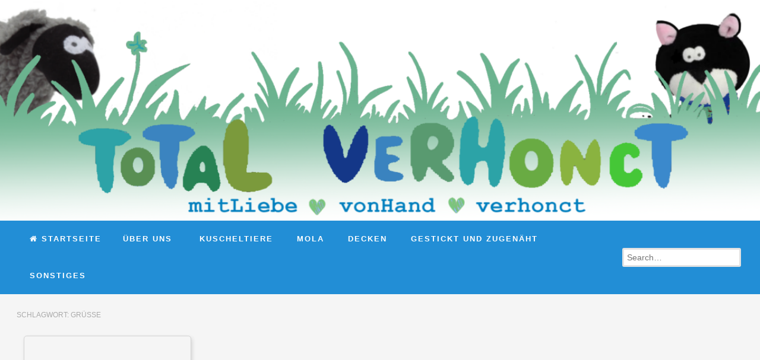

--- FILE ---
content_type: text/html; charset=UTF-8
request_url: https://total-verhonct.de/tag/gruesse/
body_size: 39530
content:
<!DOCTYPE html>
<!--[if lt IE 9]>
<html id="unsupported" lang="de">
<![endif]-->
<!--[if IE 9]>
<html id="ie9" lang="de">
<![endif]-->
<!--[if !(IE 6) | !(IE 7) | !(IE 8)  ]><!-->
<html lang="de">
<!--<![endif]-->
<head>
	<meta http-equiv="Content-Type" content="text/html; charset=UTF-8" />
	<meta name="viewport" content="width=device-width, initial-scale=1" />
	<link rel="profile" href="https://gmpg.org/xfn/11" />
	<link rel="pingback" href="https://total-verhonct.de/xmlrpc.php" />
	<title>grüße &#8211; total-verhonct.de</title>
<meta name='robots' content='max-image-preview:large' />
<link rel="alternate" type="application/rss+xml" title="total-verhonct.de &raquo; Feed" href="https://total-verhonct.de/feed/" />
<link rel="alternate" type="application/rss+xml" title="total-verhonct.de &raquo; Kommentar-Feed" href="https://total-verhonct.de/comments/feed/" />
<link rel="alternate" type="application/rss+xml" title="total-verhonct.de &raquo; grüße Schlagwort-Feed" href="https://total-verhonct.de/tag/gruesse/feed/" />
<style id='wp-img-auto-sizes-contain-inline-css'>
img:is([sizes=auto i],[sizes^="auto," i]){contain-intrinsic-size:3000px 1500px}
/*# sourceURL=wp-img-auto-sizes-contain-inline-css */
</style>
<link rel='stylesheet' id='pie_notice_cs-css' href='https://total-verhonct.de/wp-content/plugins/pie-register/assets/css/pie_notice.css?ver=3.8.2.3' media='all' />
<style id='wp-emoji-styles-inline-css'>

	img.wp-smiley, img.emoji {
		display: inline !important;
		border: none !important;
		box-shadow: none !important;
		height: 1em !important;
		width: 1em !important;
		margin: 0 0.07em !important;
		vertical-align: -0.1em !important;
		background: none !important;
		padding: 0 !important;
	}
/*# sourceURL=wp-emoji-styles-inline-css */
</style>
<style id='wp-block-library-inline-css'>
:root{--wp-block-synced-color:#7a00df;--wp-block-synced-color--rgb:122,0,223;--wp-bound-block-color:var(--wp-block-synced-color);--wp-editor-canvas-background:#ddd;--wp-admin-theme-color:#007cba;--wp-admin-theme-color--rgb:0,124,186;--wp-admin-theme-color-darker-10:#006ba1;--wp-admin-theme-color-darker-10--rgb:0,107,160.5;--wp-admin-theme-color-darker-20:#005a87;--wp-admin-theme-color-darker-20--rgb:0,90,135;--wp-admin-border-width-focus:2px}@media (min-resolution:192dpi){:root{--wp-admin-border-width-focus:1.5px}}.wp-element-button{cursor:pointer}:root .has-very-light-gray-background-color{background-color:#eee}:root .has-very-dark-gray-background-color{background-color:#313131}:root .has-very-light-gray-color{color:#eee}:root .has-very-dark-gray-color{color:#313131}:root .has-vivid-green-cyan-to-vivid-cyan-blue-gradient-background{background:linear-gradient(135deg,#00d084,#0693e3)}:root .has-purple-crush-gradient-background{background:linear-gradient(135deg,#34e2e4,#4721fb 50%,#ab1dfe)}:root .has-hazy-dawn-gradient-background{background:linear-gradient(135deg,#faaca8,#dad0ec)}:root .has-subdued-olive-gradient-background{background:linear-gradient(135deg,#fafae1,#67a671)}:root .has-atomic-cream-gradient-background{background:linear-gradient(135deg,#fdd79a,#004a59)}:root .has-nightshade-gradient-background{background:linear-gradient(135deg,#330968,#31cdcf)}:root .has-midnight-gradient-background{background:linear-gradient(135deg,#020381,#2874fc)}:root{--wp--preset--font-size--normal:16px;--wp--preset--font-size--huge:42px}.has-regular-font-size{font-size:1em}.has-larger-font-size{font-size:2.625em}.has-normal-font-size{font-size:var(--wp--preset--font-size--normal)}.has-huge-font-size{font-size:var(--wp--preset--font-size--huge)}.has-text-align-center{text-align:center}.has-text-align-left{text-align:left}.has-text-align-right{text-align:right}.has-fit-text{white-space:nowrap!important}#end-resizable-editor-section{display:none}.aligncenter{clear:both}.items-justified-left{justify-content:flex-start}.items-justified-center{justify-content:center}.items-justified-right{justify-content:flex-end}.items-justified-space-between{justify-content:space-between}.screen-reader-text{border:0;clip-path:inset(50%);height:1px;margin:-1px;overflow:hidden;padding:0;position:absolute;width:1px;word-wrap:normal!important}.screen-reader-text:focus{background-color:#ddd;clip-path:none;color:#444;display:block;font-size:1em;height:auto;left:5px;line-height:normal;padding:15px 23px 14px;text-decoration:none;top:5px;width:auto;z-index:100000}html :where(.has-border-color){border-style:solid}html :where([style*=border-top-color]){border-top-style:solid}html :where([style*=border-right-color]){border-right-style:solid}html :where([style*=border-bottom-color]){border-bottom-style:solid}html :where([style*=border-left-color]){border-left-style:solid}html :where([style*=border-width]){border-style:solid}html :where([style*=border-top-width]){border-top-style:solid}html :where([style*=border-right-width]){border-right-style:solid}html :where([style*=border-bottom-width]){border-bottom-style:solid}html :where([style*=border-left-width]){border-left-style:solid}html :where(img[class*=wp-image-]){height:auto;max-width:100%}:where(figure){margin:0 0 1em}html :where(.is-position-sticky){--wp-admin--admin-bar--position-offset:var(--wp-admin--admin-bar--height,0px)}@media screen and (max-width:600px){html :where(.is-position-sticky){--wp-admin--admin-bar--position-offset:0px}}

/*# sourceURL=wp-block-library-inline-css */
</style><style id='global-styles-inline-css'>
:root{--wp--preset--aspect-ratio--square: 1;--wp--preset--aspect-ratio--4-3: 4/3;--wp--preset--aspect-ratio--3-4: 3/4;--wp--preset--aspect-ratio--3-2: 3/2;--wp--preset--aspect-ratio--2-3: 2/3;--wp--preset--aspect-ratio--16-9: 16/9;--wp--preset--aspect-ratio--9-16: 9/16;--wp--preset--color--black: #000000;--wp--preset--color--cyan-bluish-gray: #abb8c3;--wp--preset--color--white: #ffffff;--wp--preset--color--pale-pink: #f78da7;--wp--preset--color--vivid-red: #cf2e2e;--wp--preset--color--luminous-vivid-orange: #ff6900;--wp--preset--color--luminous-vivid-amber: #fcb900;--wp--preset--color--light-green-cyan: #7bdcb5;--wp--preset--color--vivid-green-cyan: #00d084;--wp--preset--color--pale-cyan-blue: #8ed1fc;--wp--preset--color--vivid-cyan-blue: #0693e3;--wp--preset--color--vivid-purple: #9b51e0;--wp--preset--gradient--vivid-cyan-blue-to-vivid-purple: linear-gradient(135deg,rgb(6,147,227) 0%,rgb(155,81,224) 100%);--wp--preset--gradient--light-green-cyan-to-vivid-green-cyan: linear-gradient(135deg,rgb(122,220,180) 0%,rgb(0,208,130) 100%);--wp--preset--gradient--luminous-vivid-amber-to-luminous-vivid-orange: linear-gradient(135deg,rgb(252,185,0) 0%,rgb(255,105,0) 100%);--wp--preset--gradient--luminous-vivid-orange-to-vivid-red: linear-gradient(135deg,rgb(255,105,0) 0%,rgb(207,46,46) 100%);--wp--preset--gradient--very-light-gray-to-cyan-bluish-gray: linear-gradient(135deg,rgb(238,238,238) 0%,rgb(169,184,195) 100%);--wp--preset--gradient--cool-to-warm-spectrum: linear-gradient(135deg,rgb(74,234,220) 0%,rgb(151,120,209) 20%,rgb(207,42,186) 40%,rgb(238,44,130) 60%,rgb(251,105,98) 80%,rgb(254,248,76) 100%);--wp--preset--gradient--blush-light-purple: linear-gradient(135deg,rgb(255,206,236) 0%,rgb(152,150,240) 100%);--wp--preset--gradient--blush-bordeaux: linear-gradient(135deg,rgb(254,205,165) 0%,rgb(254,45,45) 50%,rgb(107,0,62) 100%);--wp--preset--gradient--luminous-dusk: linear-gradient(135deg,rgb(255,203,112) 0%,rgb(199,81,192) 50%,rgb(65,88,208) 100%);--wp--preset--gradient--pale-ocean: linear-gradient(135deg,rgb(255,245,203) 0%,rgb(182,227,212) 50%,rgb(51,167,181) 100%);--wp--preset--gradient--electric-grass: linear-gradient(135deg,rgb(202,248,128) 0%,rgb(113,206,126) 100%);--wp--preset--gradient--midnight: linear-gradient(135deg,rgb(2,3,129) 0%,rgb(40,116,252) 100%);--wp--preset--font-size--small: 13px;--wp--preset--font-size--medium: 20px;--wp--preset--font-size--large: 36px;--wp--preset--font-size--x-large: 42px;--wp--preset--spacing--20: 0.44rem;--wp--preset--spacing--30: 0.67rem;--wp--preset--spacing--40: 1rem;--wp--preset--spacing--50: 1.5rem;--wp--preset--spacing--60: 2.25rem;--wp--preset--spacing--70: 3.38rem;--wp--preset--spacing--80: 5.06rem;--wp--preset--shadow--natural: 6px 6px 9px rgba(0, 0, 0, 0.2);--wp--preset--shadow--deep: 12px 12px 50px rgba(0, 0, 0, 0.4);--wp--preset--shadow--sharp: 6px 6px 0px rgba(0, 0, 0, 0.2);--wp--preset--shadow--outlined: 6px 6px 0px -3px rgb(255, 255, 255), 6px 6px rgb(0, 0, 0);--wp--preset--shadow--crisp: 6px 6px 0px rgb(0, 0, 0);}:where(.is-layout-flex){gap: 0.5em;}:where(.is-layout-grid){gap: 0.5em;}body .is-layout-flex{display: flex;}.is-layout-flex{flex-wrap: wrap;align-items: center;}.is-layout-flex > :is(*, div){margin: 0;}body .is-layout-grid{display: grid;}.is-layout-grid > :is(*, div){margin: 0;}:where(.wp-block-columns.is-layout-flex){gap: 2em;}:where(.wp-block-columns.is-layout-grid){gap: 2em;}:where(.wp-block-post-template.is-layout-flex){gap: 1.25em;}:where(.wp-block-post-template.is-layout-grid){gap: 1.25em;}.has-black-color{color: var(--wp--preset--color--black) !important;}.has-cyan-bluish-gray-color{color: var(--wp--preset--color--cyan-bluish-gray) !important;}.has-white-color{color: var(--wp--preset--color--white) !important;}.has-pale-pink-color{color: var(--wp--preset--color--pale-pink) !important;}.has-vivid-red-color{color: var(--wp--preset--color--vivid-red) !important;}.has-luminous-vivid-orange-color{color: var(--wp--preset--color--luminous-vivid-orange) !important;}.has-luminous-vivid-amber-color{color: var(--wp--preset--color--luminous-vivid-amber) !important;}.has-light-green-cyan-color{color: var(--wp--preset--color--light-green-cyan) !important;}.has-vivid-green-cyan-color{color: var(--wp--preset--color--vivid-green-cyan) !important;}.has-pale-cyan-blue-color{color: var(--wp--preset--color--pale-cyan-blue) !important;}.has-vivid-cyan-blue-color{color: var(--wp--preset--color--vivid-cyan-blue) !important;}.has-vivid-purple-color{color: var(--wp--preset--color--vivid-purple) !important;}.has-black-background-color{background-color: var(--wp--preset--color--black) !important;}.has-cyan-bluish-gray-background-color{background-color: var(--wp--preset--color--cyan-bluish-gray) !important;}.has-white-background-color{background-color: var(--wp--preset--color--white) !important;}.has-pale-pink-background-color{background-color: var(--wp--preset--color--pale-pink) !important;}.has-vivid-red-background-color{background-color: var(--wp--preset--color--vivid-red) !important;}.has-luminous-vivid-orange-background-color{background-color: var(--wp--preset--color--luminous-vivid-orange) !important;}.has-luminous-vivid-amber-background-color{background-color: var(--wp--preset--color--luminous-vivid-amber) !important;}.has-light-green-cyan-background-color{background-color: var(--wp--preset--color--light-green-cyan) !important;}.has-vivid-green-cyan-background-color{background-color: var(--wp--preset--color--vivid-green-cyan) !important;}.has-pale-cyan-blue-background-color{background-color: var(--wp--preset--color--pale-cyan-blue) !important;}.has-vivid-cyan-blue-background-color{background-color: var(--wp--preset--color--vivid-cyan-blue) !important;}.has-vivid-purple-background-color{background-color: var(--wp--preset--color--vivid-purple) !important;}.has-black-border-color{border-color: var(--wp--preset--color--black) !important;}.has-cyan-bluish-gray-border-color{border-color: var(--wp--preset--color--cyan-bluish-gray) !important;}.has-white-border-color{border-color: var(--wp--preset--color--white) !important;}.has-pale-pink-border-color{border-color: var(--wp--preset--color--pale-pink) !important;}.has-vivid-red-border-color{border-color: var(--wp--preset--color--vivid-red) !important;}.has-luminous-vivid-orange-border-color{border-color: var(--wp--preset--color--luminous-vivid-orange) !important;}.has-luminous-vivid-amber-border-color{border-color: var(--wp--preset--color--luminous-vivid-amber) !important;}.has-light-green-cyan-border-color{border-color: var(--wp--preset--color--light-green-cyan) !important;}.has-vivid-green-cyan-border-color{border-color: var(--wp--preset--color--vivid-green-cyan) !important;}.has-pale-cyan-blue-border-color{border-color: var(--wp--preset--color--pale-cyan-blue) !important;}.has-vivid-cyan-blue-border-color{border-color: var(--wp--preset--color--vivid-cyan-blue) !important;}.has-vivid-purple-border-color{border-color: var(--wp--preset--color--vivid-purple) !important;}.has-vivid-cyan-blue-to-vivid-purple-gradient-background{background: var(--wp--preset--gradient--vivid-cyan-blue-to-vivid-purple) !important;}.has-light-green-cyan-to-vivid-green-cyan-gradient-background{background: var(--wp--preset--gradient--light-green-cyan-to-vivid-green-cyan) !important;}.has-luminous-vivid-amber-to-luminous-vivid-orange-gradient-background{background: var(--wp--preset--gradient--luminous-vivid-amber-to-luminous-vivid-orange) !important;}.has-luminous-vivid-orange-to-vivid-red-gradient-background{background: var(--wp--preset--gradient--luminous-vivid-orange-to-vivid-red) !important;}.has-very-light-gray-to-cyan-bluish-gray-gradient-background{background: var(--wp--preset--gradient--very-light-gray-to-cyan-bluish-gray) !important;}.has-cool-to-warm-spectrum-gradient-background{background: var(--wp--preset--gradient--cool-to-warm-spectrum) !important;}.has-blush-light-purple-gradient-background{background: var(--wp--preset--gradient--blush-light-purple) !important;}.has-blush-bordeaux-gradient-background{background: var(--wp--preset--gradient--blush-bordeaux) !important;}.has-luminous-dusk-gradient-background{background: var(--wp--preset--gradient--luminous-dusk) !important;}.has-pale-ocean-gradient-background{background: var(--wp--preset--gradient--pale-ocean) !important;}.has-electric-grass-gradient-background{background: var(--wp--preset--gradient--electric-grass) !important;}.has-midnight-gradient-background{background: var(--wp--preset--gradient--midnight) !important;}.has-small-font-size{font-size: var(--wp--preset--font-size--small) !important;}.has-medium-font-size{font-size: var(--wp--preset--font-size--medium) !important;}.has-large-font-size{font-size: var(--wp--preset--font-size--large) !important;}.has-x-large-font-size{font-size: var(--wp--preset--font-size--x-large) !important;}
/*# sourceURL=global-styles-inline-css */
</style>

<style id='classic-theme-styles-inline-css'>
/*! This file is auto-generated */
.wp-block-button__link{color:#fff;background-color:#32373c;border-radius:9999px;box-shadow:none;text-decoration:none;padding:calc(.667em + 2px) calc(1.333em + 2px);font-size:1.125em}.wp-block-file__button{background:#32373c;color:#fff;text-decoration:none}
/*# sourceURL=/wp-includes/css/classic-themes.min.css */
</style>
<link rel='stylesheet' id='theme-my-login-css' href='https://total-verhonct.de/wp-content/plugins/theme-my-login/assets/styles/theme-my-login.min.css?ver=7.1.5' media='all' />
<link rel='stylesheet' id='zoom-theme-style-css' href='https://total-verhonct.de/wp-content/themes/zoom-lite/style.css?ver=1.1.3' media='all' />
<link rel='stylesheet' id='zoom-theme-main-style-css' href='https://total-verhonct.de/wp-content/themes/zoom-lite/assets/css/main.min.css?ver=1.1.3' media='all' />
<style id='zoom-theme-main-style-inline-css'>
body {background-color: #3f3f3f;}.zoom-site,.menu-box,.nav-holder { max-width:100%;}.top-bar-left,.top-bar-right {max-width: 45%;}.nav-holder,.menu-box-mobile,.top-bar-holder,.title-holder,.logo-title-holder,.bottom-bar-holder,#secondary,#tertiary,#footer-container {padding-left: 2.5%;padding-right: 2.5%;}#primary.blog-with-sidebar-left,#primary.blog-with-sidebar-right,#primary.page-with-sidebar-left,#primary.page-with-sidebar-right {width: 70%;}#primary {padding: 2em;}#secondary,#tertiary {width: 30%;}.nosidebar {padding-left: 2%;padding-right: 2%;}.error404 #primary {padding-left: 10%;}.site-footer .widget-area {width: 32.666666666667%;min-width: 32.666666666667%;}a, a:visited {color: #1e73be;outline: none !important;}.blue.zoom-btn, .turq.zoom-btn, .green.zoom-btn, .red.zoom-btn, .grey.zoom-btn, .purple.zoom-btn, .orange.zoom-btn, .pink.zoom-btn {color: #ffffff;}.site-header {background-color: #228ed6;}#primary,.zoom-blog-default,.commentlist .comment-item {background-color: #f5f5f5;}.image-title .site-title,.logo-title-mode .site-title {color: #1e73be;}.image-title .site-description,.logo-title-mode .site-description {color: #e7e7e7;}.site-logo,.site-identity {-webkit-box-sizing: border-box;-moz-box-sizing: border-box;box-sizing: border-box;}.site-identity {}.zoom-slider-wrapper {max-height: 322px;}.theme-default .nivoSlider img {max-height: 100%;}#content,.zoom-pag-note,.commentlist:not(.bypostauthor) {color: #333333;}.bypostauthor {color: #404040;}.entry-meta {color: #aaaaaa;}.zoom-blog-entry-content .entry-meta,#content .entry-meta,#content .site-navigation,.comment-navigation,.single .comments-title,#primary .zoom-blog-default,#authorbox,.share-buttons-cont,.zoom-page-pag,.commentlist .comment-item,.commentlist .perma-reply-edit {border-color: #d3d3d3;}.comment-meta hr {background-color: #d3d3d3;}#primary .zoom-blog-default:not(.sticky) {-webkit-box-shadow: 2px 3px 7px -1px rgba(50, 50, 50, 0.2);-moz-box-shadow:2px 3px 7px -1px rgba(50, 50, 50, 0.2);box-shadow: 2px 3px 7px -1px rgba(50, 50, 50, 0.2);}footer.entry-meta {border: none !important;}#authorbox {background-color: #efefef;}#authorbox h4, #authorbox p {color: #333333;}#secondary .widget-title,#tertiary .widget-title {color: #ffffff;}#secondary .textwidget,#tertiary .textwidget {color: #f7f7f7;}#secondary a,#tertiary a,.widget-area aside ul li a:visited,#secondary ul li,#tertiary ul li,.widget_recent_entries ul li a:before,.widget_recent_comments ul li:before,.widget_archive ul li a:before,.widget_categories ul li a:before {color: #e0e0e0;}.widget {border-color: rgba(226,226,226,0.4);}#secondary a:hover,#tertiary a:hover {text-decoration: underline;}#zoom-theme-main {background: #228ed6;}#primary:not(.nosidebar) { border-none: 5px solid #e2e2e2;}#zoomnav a,#zoom-mobile-nav a,#nav-toggle span {color: #ffffff;}.menu-box,#zoomnav,.menu-box-mobile,#zoom-mobile-nav,.nav-holder,.zoom-menu-nav,#nav-toggle,#zoomnav.menu,#zoom-mobile-nav.menu-mobile {background-color: #228ed6;}#zoomnav ul li:hover, #zoom-mobile-nav ul li:hover {background-color: #54af1c;color: #ffffff;}#zoom-mobile-nav ul > li.current_page_item ,#zoom-mobile-nav ul > li.current-menu-item,#zoom-mobile-nav ul > li.current_page_ancestor,#zoom-mobile-nav ul > li.current-menu-ancestor,#zoomnav ul > li.current_page_item,#zoomnav ul > li.current-menu-item,#zoomnav ul > li.current_page_ancestor,#zoomnav ul > li.current-menu-ancestor {background-color: #2f9be3;}#zoom-mobile-nav ul ul li.current_page_item,#zoom-mobile-nav ul ul li.current-menu-item,#zoom-mobile-nav ul ul li.current_page_ancestor,#zoom-mobile-nav ul ul li.current-menu-ancestor,#zoomnav ul ul li.current_page_item,#zoomnav ul ul li.current-menu-item,#zoomnav ul ul li.current_page_ancestor,#zoomnav ul ul li.current-menu-ancestor {background-color: #62bd2a;}#zoom-mobile-nav ul ul li,#zoom-mobile-nav ul ul,#zoomnav ul ul li,#zoomnav ul ul {background-color: #54af1c;}#zoomnav ul ul li a, #zoom-mobile-nav ul ul li a {color: #ffffff;}#zoomnav ul ul li:hover, #zoom-mobile-nav ul ul li:hover {background: #62bd2a;}.navborberonscroll {border-bottom: 4px solid #2f9be3;}.nav-before-header .logo-title-mode {border-top: 1px solid #2f9be3;border-bottom: 1px solid #2f9be3;}.nav-after-header .logo-title-mode {border-bottom: 1px solid #2f9be3;}.site-footer {background-color:#1a7dc0;border-top: 1px solid #3da0e3;}#footer-container {background-color: #1a7dc0;display: none;}#footer-container .widget-title {color: #ffffff;}#footer-container, #footer-container .textwidget {color: #f7f7f7;}#footer-container a,#footer-container ul li,#footer-container ul li {color: #e0e0e0;}#top-bar {background-color:#228ed6;color: #f7f7f7;border-bottom: 1px solid #309ce4;}#top-bar a,#top-bar ul li,#top-bar ul li {color: #f7f7f7;}#top-bar a:hover {text-decoration: underline;}#bottom-bar {background-color: #166cad;color: #f7f7f7;border-top: 1px solid #247abb;}#bottom-bar a,#bottom-bar ul li,#bottom-bar ul li {color: #e0e0e0;}#footer-container .widget {border: none;}#footer-container a:hover, #bottom-bar a:hover {text-decoration: underline;}.breadcrumb:not(i) {border-color: rgba(170,170,170,0.2);}#primary .sticky {background-color: #fef3e3;border: 7px solid #dddddd;}.ribbon-container {right: -17px;}.rtl .ribbon-container {right: auto;left: -17px;}.ribbon-container span, .mobile-ribbon-container {background: #228ed6;} .ribbon-container span::before {border-top: 21px solid #228ed6;border-bottom: 19px solid #228ed6;} .ribbon-container span::after {border-top: 10px solid #228ed6;}.share-buttons-cont {text-align: right;}.top-bar-right ul li:not(:last-child) {margin-right: 15px;}.bypostauthor .ribbon-blue {background-color: #459dd8;}p.nocomments {display: none;}@media screen and ( max-width: 920px ) {#primary.blog-with-sidebar-left,#primary.blog-with-sidebar-right,.rightside,.leftside,.nosidebar,#secondary,#tertiary {padding-left: 2%;padding-right: 2%;}.rightside,.leftside {margin: 0;border: none;}}@media screen and ( max-width: 480px ) {.ribbon-container { display: none; }.mobile-ribbon-container { display: block;}}
/*# sourceURL=zoom-theme-main-style-inline-css */
</style>
<link rel='stylesheet' id='zoom-theme-mobile-nav-css' href='https://total-verhonct.de/wp-content/themes/zoom-lite/assets/css/menu-mobile.css?ver=1.1.3' media='all' />
<link rel='stylesheet' id='zoom-theme-media-queries-css' href='https://total-verhonct.de/wp-content/themes/zoom-lite/assets/css/media-queries.css?ver=1.1.3' media='all' />
<link rel='stylesheet' id='zoom-font-awesome-css' href='https://total-verhonct.de/wp-content/themes/zoom-lite/assets/css/iconfonts/fontawesome/font-awesome.css?ver=4.7.0' media='all' />
<script src="https://total-verhonct.de/wp-includes/js/jquery/jquery.min.js?ver=3.7.1" id="jquery-core-js"></script>
<script src="https://total-verhonct.de/wp-includes/js/jquery/jquery-migrate.min.js?ver=3.4.1" id="jquery-migrate-js"></script>
<script id="zoom-theme-scripts-js-extra">
var zoom_opt = {"floating_nav":"1","zoom_is_mobile":"","zoom_effect_preload":"1","zoom_effect_preload_bg":"#17486E","zoom_effect_stt":"1","zoom_effect_stt_speed":"1000","header_type":"image","slider_intv":"3000","slider_max_h":"1","slider_effect":"fade","slider_script":"1","zoom_is_adminbar":"","in_customizer":"","sidebar_width":"30","is_infinite_scroll":"","is_rtl":"","is_home":""};
//# sourceURL=zoom-theme-scripts-js-extra
</script>
<script src="https://total-verhonct.de/wp-content/themes/zoom-lite/assets/js/zoom-theme.js?ver=6e0728ebb67d668afa587a54f804e703" id="zoom-theme-scripts-js"></script>
<script src="https://total-verhonct.de/wp-content/themes/zoom-lite/assets/lib/bower/plugins/jquery.scrollup.js?ver=6e0728ebb67d668afa587a54f804e703" id="jquery-scrollup-js"></script>
<link rel="https://api.w.org/" href="https://total-verhonct.de/wp-json/" /><link rel="alternate" title="JSON" type="application/json" href="https://total-verhonct.de/wp-json/wp/v2/tags/53" /><link rel="EditURI" type="application/rsd+xml" title="RSD" href="https://total-verhonct.de/xmlrpc.php?rsd" />
<script type="text/javascript">
	window._se_plugin_version = '8.1.9';
</script>
<!-- Zoom Lite Custom JS - START -->

<!-- Zoom Lite Custom JS - END -->
<style>.recentcomments a{display:inline !important;padding:0 !important;margin:0 !important;}</style><link rel="icon" href="https://total-verhonct.de/wp-content/uploads/2017/12/cropped-icon-32x32.png" sizes="32x32" />
<link rel="icon" href="https://total-verhonct.de/wp-content/uploads/2017/12/cropped-icon-192x192.png" sizes="192x192" />
<link rel="apple-touch-icon" href="https://total-verhonct.de/wp-content/uploads/2017/12/cropped-icon-180x180.png" />
<meta name="msapplication-TileImage" content="https://total-verhonct.de/wp-content/uploads/2017/12/cropped-icon-270x270.png" />
</head>

<body data-rsssl=1 class="archive tag tag-gruesse tag-53 wp-embed-responsive wp-theme-zoom-lite group-blog use-preload">
<div id="zoom-preloader"><div id="status"><div class="zoom-bubblingG"><span id="zoom-bubblingG_1"></span><span id="zoom-bubblingG_2"></span><span id="zoom-bubblingG_3"></span></div></div></div><div id="page" class="site entirely-page zoom-site">
		<header id="masthead" class="site-header nav-after-header" role="banner">
	    <div class="image-header-container"><img class="header-img" src="https://total-verhonct.de/wp-content/uploads/2024/04/cropped-total-verhonct33.png" width="1200" height="349" alt="total-verhonct.de"></div>	     <!--Mobile nav START-->
    <div class="zoom-menu-left menu-box-mobile">
    	<a id="nav-toggle">
				<span class="zoom_mobile_menu_icon">&nbsp;</span>
				<div style="clear:both"></div>
		</a>
    		<nav id="zoom-mobile-nav" role="navigation">
                	<div class="menu-mobile"><ul id="zoom_mobile_nav" class="menu"><li class="menu-item custom-home-button"><a href="https://total-verhonct.de"><span><i class="fa fa-home" aria-hidden="true"></i> Startseite</span></a></li><li id="menu-item-84" class="menu-item menu-item-type-post_type menu-item-object-page current_page_parent menu-item-has-children menu-item-84"><a href="https://total-verhonct.de/welcome/"><span>Über uns</span></a>
<ul class="sub-menu">
	<li id="menu-item-1254" class="menu-item menu-item-type-tml_action menu-item-object-login menu-item-1254"><a href="https://total-verhonct.de/login/"><span>Anmelden</span></a></li>
</ul>
</li>
<li id="menu-item-89" class="menu-item menu-item-type-taxonomy menu-item-object-category menu-item-89"><a href="https://total-verhonct.de/category/kuscheltiere/"><span>Kuscheltiere</span></a></li>
<li id="menu-item-90" class="menu-item menu-item-type-taxonomy menu-item-object-category menu-item-90"><a href="https://total-verhonct.de/category/mola/"><span>Mola</span></a></li>
<li id="menu-item-1056" class="menu-item menu-item-type-taxonomy menu-item-object-category menu-item-1056"><a href="https://total-verhonct.de/category/decken/"><span>Decken</span></a></li>
<li id="menu-item-820" class="menu-item menu-item-type-taxonomy menu-item-object-category menu-item-820"><a href="https://total-verhonct.de/category/gestickt-eingefaedelt/"><span>Gestickt und zugenäht</span></a></li>
<li id="menu-item-132" class="menu-item menu-item-type-taxonomy menu-item-object-category menu-item-132"><a href="https://total-verhonct.de/category/uncategorized/"><span>sonstiges</span></a></li>
</ul></div>    		</nav>
    </div>
    <!--Mobile nav END-->
    <div class="zoom-menu-left menu-box main-menu-padding">
    	<div class="nav-holder">
        	    		<div class="zoom-menu-nav">
    			<nav class="zoom-main-menu" id="zoomnav" role="navigation">
                	<div class="skip-link screen-reader-text"><a href="#content" title="Skip to content">Skip to content                </a>
            </div><div class="menu"><ul id="zoom_nav" class="menu"><li class="menu-item custom-home-button"><a href="https://total-verhonct.de"><span><i class="fa fa-home" aria-hidden="true"></i> Startseite</span></a></li><li class="menu-item menu-item-type-post_type menu-item-object-page current_page_parent menu-item-has-children menu-item-84"><a href="https://total-verhonct.de/welcome/"><span>Über uns</span></a>
<ul class="sub-menu">
	<li class="menu-item menu-item-type-tml_action menu-item-object-login menu-item-1254"><a href="https://total-verhonct.de/login/"><span>Anmelden</span></a></li>
</ul>
</li>
<li class="menu-item menu-item-type-taxonomy menu-item-object-category menu-item-89"><a href="https://total-verhonct.de/category/kuscheltiere/"><span>Kuscheltiere</span></a></li>
<li class="menu-item menu-item-type-taxonomy menu-item-object-category menu-item-90"><a href="https://total-verhonct.de/category/mola/"><span>Mola</span></a></li>
<li class="menu-item menu-item-type-taxonomy menu-item-object-category menu-item-1056"><a href="https://total-verhonct.de/category/decken/"><span>Decken</span></a></li>
<li class="menu-item menu-item-type-taxonomy menu-item-object-category menu-item-820"><a href="https://total-verhonct.de/category/gestickt-eingefaedelt/"><span>Gestickt und zugenäht</span></a></li>
<li class="menu-item menu-item-type-taxonomy menu-item-object-category menu-item-132"><a href="https://total-verhonct.de/category/uncategorized/"><span>sonstiges</span></a></li>
</ul></div>    			</nav>
    		</div>
			              <div class="menu-search-cont"> 
        <form method="get" class="searchform search-on-menu" action="https://total-verhonct.de/">
            <label for="s" class="assistive-text">Search</label>
            <input type="text" class="field" name="s" id="s" placeholder="Search&hellip;" />
            <input type="submit" class="submit searchsubmit" name="submit" value="Search" />
        </form>
        </div>
        	</div>
    </div>
    	</header><!-- #masthead .site-header -->
	<div id="zoom-theme-main">
		<section id="primary" class="site-content nosidebar">
			<div id="content" role="main">

							<header class="page-header">
					<h1 class="page-title">
						Schlagwort: <span>grüße</span>					</h1>
				</header>

								<div id="zoom-masonry-mode"><!-- #zoom-masonry-mode START -->
								
					
<article role="article" itemprop="hasPart" itemscope="" itemtype="https://schema.org/Article" id="post-805" class="zoom-blog-default post-805 post type-post status-publish format-standard has-post-thumbnail hentry category-gestickt-eingefaedelt tag-gruesse tag-hochzeit zoom-theme-has-thumb post-mode-grid cols-four">
<meta itemscope="itemscope" itemprop="mainEntityOfPage" itemType="https://schema.org/WebPage"/><span class="meta-author" class="post-author vcard" itemprop="author" itemscope itemtype="https://schema.org/Person">
<span itemprop="name">irina</span></span>	<div class="entry-header-cont">
        <header class="entry-header">
		<span itemprop="image" itemscope itemtype="https://schema.org/ImageObject">			<a rel="bookmark" href="https://total-verhonct.de/danke/"><img src="https://total-verhonct.de/wp-content/themes/zoom-lite/assets/images/misc/placeholder/ajax-loader.gif" data-lazy-src="https://total-verhonct.de/wp-content/uploads/2018/01/IMG-20170929-WA0002-1-e1516996277566.jpg" width="1280" height="720" class="attachment-zoom-img- size-zoom-img- aligncenter wp-post-image" alt decoding="async" fetchpriority="high" srcset="https://total-verhonct.de/wp-content/uploads/2018/01/IMG-20170929-WA0002-1-e1516996277566.jpg 1280w, https://total-verhonct.de/wp-content/uploads/2018/01/IMG-20170929-WA0002-1-e1516996277566-300x169.jpg 300w, https://total-verhonct.de/wp-content/uploads/2018/01/IMG-20170929-WA0002-1-e1516996277566-768x432.jpg 768w, https://total-verhonct.de/wp-content/uploads/2018/01/IMG-20170929-WA0002-1-e1516996277566-1024x576.jpg 1024w, https://total-verhonct.de/wp-content/uploads/2018/01/IMG-20170929-WA0002-1-e1516996277566-1200x675.jpg 1200w" sizes="(max-width: 1280px) 100vw, 1280px"><noscript><img width="1280" height="720" src="https://total-verhonct.de/wp-content/uploads/2018/01/IMG-20170929-WA0002-1-e1516996277566.jpg" class="attachment-zoom-img- size-zoom-img- aligncenter wp-post-image" alt="" decoding="async" fetchpriority="high" srcset="https://total-verhonct.de/wp-content/uploads/2018/01/IMG-20170929-WA0002-1-e1516996277566.jpg 1280w, https://total-verhonct.de/wp-content/uploads/2018/01/IMG-20170929-WA0002-1-e1516996277566-300x169.jpg 300w, https://total-verhonct.de/wp-content/uploads/2018/01/IMG-20170929-WA0002-1-e1516996277566-768x432.jpg 768w, https://total-verhonct.de/wp-content/uploads/2018/01/IMG-20170929-WA0002-1-e1516996277566-1024x576.jpg 1024w, https://total-verhonct.de/wp-content/uploads/2018/01/IMG-20170929-WA0002-1-e1516996277566-1200x675.jpg 1200w" sizes="(max-width: 1280px) 100vw, 1280px" /></noscript></a>
			<meta itemprop="url" content="https://total-verhonct.de/wp-content/uploads/2018/01/IMG-20170929-WA0002-1-e1516996277566-300x169.jpg"><meta itemprop="width" content="569"/><meta itemprop="height" content="309"/></span>        </header><!-- .entry-header -->
    </div>
    <div class="zoom-blog-entry-content">
    <div class="entry-title-meta">
		<h2 itemprop="headline" class="entry-title"><a itemprop="url" href="https://total-verhonct.de/danke/" title="Permalink to Danke" rel="bookmark">Danke</a></h2>

				<div class="entry-meta">
			<i class="fa fa-calendar zoom-meta-date-posted" aria-hidden="true"></i>Posted on <a href="https://total-verhonct.de/danke/" title="17:18" rel="bookmark"><time itemprop="datePublished" class="entry-date" datetime="2018-03-25T17:18:03+01:00" pubdate>März 25, 2018</time></a>		</div><!-- .entry-meta -->
			</div>

	<div class="entry-content clearfixafter">
		<p class="excerpt"><span itemprop="description"></span></p>
<p class="more-link-p btn-align-center"><a class="blue zoom-btn" href="https://total-verhonct.de/danke/">Read More</a></p>
			</div><!-- .entry-content -->
    </div>

	<footer class="entry-meta">
						
					
		
			</footer><!-- #entry-meta -->

    <div class="pub-information" itemprop="publisher" itemscope itemtype="https://schema.org/Organization">
        <div itemprop="logo" itemscope itemtype="https://schema.org/ImageObject">
            <img src="https://total-verhonct.de/wp-content/uploads/2018/01/IMG-20170929-WA0002-1-e1516996277566-300x169.jpg" width="396" height="91" />
            <meta itemprop="url" content="https://total-verhonct.de/wp-content/uploads/2018/01/IMG-20170929-WA0002-1-e1516996277566-300x169.jpg">
            <meta itemprop="width" content="232">
            <meta itemprop="height" content="90">
        </div>
    	<meta itemprop="name" content="irina">
    </div>
    <meta itemprop="dateModified" content="25. März 2018" />

	</article><!-- #post-805 -->
								</div><!-- #zoom-masonry-mode END -->
					<nav role="navigation" id="nav-below" class="site-navigation paging-navigation">
		<h1 class="assistive-text">Post navigation</h1>

	
	</nav><!-- #nav-below -->
	
			
			</div><!-- #content -->
		</section><!-- #primary .site-content -->
        
</div><!-- #main -->
<footer id="colophon" class="site-footer" role="contentinfo">
        <div id="bottom-bar">
    <div class="bottom-bar-holder">
        <div class="bottom-bar-logo"></div>
        <div class="bottom-bar-content"><span class="zoom-bottom-copyright">Irina Baiker - Winterstr. 4 - 89269 Vöhringen - Tel.: 07306/954219 - email: irina@total-verhonct.de - <a href="http://blog.total-verhonct.de/datenschutzerklaerung/">Datenschutzerklärung</a></span></div>
    </div>
</div>
</footer><!-- #colophon .site-footer -->
</div><!-- #page -->
<script type="speculationrules">
{"prefetch":[{"source":"document","where":{"and":[{"href_matches":"/*"},{"not":{"href_matches":["/wp-*.php","/wp-admin/*","/wp-content/uploads/*","/wp-content/*","/wp-content/plugins/*","/wp-content/themes/zoom-lite/*","/*\\?(.+)"]}},{"not":{"selector_matches":"a[rel~=\"nofollow\"]"}},{"not":{"selector_matches":".no-prefetch, .no-prefetch a"}}]},"eagerness":"conservative"}]}
</script>
<script id="theme-my-login-js-extra">
var themeMyLogin = {"action":"","errors":[]};
//# sourceURL=theme-my-login-js-extra
</script>
<script src="https://total-verhonct.de/wp-content/plugins/theme-my-login/assets/scripts/theme-my-login.min.js?ver=7.1.5" id="theme-my-login-js"></script>
<script src="https://total-verhonct.de/wp-includes/js/imagesloaded.min.js?ver=5.0.0" id="imagesloaded-js"></script>
<script src="https://total-verhonct.de/wp-includes/js/masonry.min.js?ver=4.2.2" id="masonry-js"></script>
<script src="https://total-verhonct.de/wp-includes/js/jquery/jquery.masonry.min.js?ver=3.1.2b" id="jquery-masonry-js"></script>
<script src="https://total-verhonct.de/wp-content/themes/zoom-lite/assets/lib/bower/plugins/sonar/jquery.sonar.min.js?ver=1.1.3" id="zoom-jquery-sonar-js"></script>
<script src="https://total-verhonct.de/wp-content/themes/zoom-lite/assets/js/zoom-lazyload.js?ver=1.1.3" id="zoom-image-lazyload-js"></script>
<script id="wp-emoji-settings" type="application/json">
{"baseUrl":"https://s.w.org/images/core/emoji/17.0.2/72x72/","ext":".png","svgUrl":"https://s.w.org/images/core/emoji/17.0.2/svg/","svgExt":".svg","source":{"concatemoji":"https://total-verhonct.de/wp-includes/js/wp-emoji-release.min.js?ver=6e0728ebb67d668afa587a54f804e703"}}
</script>
<script type="module">
/*! This file is auto-generated */
const a=JSON.parse(document.getElementById("wp-emoji-settings").textContent),o=(window._wpemojiSettings=a,"wpEmojiSettingsSupports"),s=["flag","emoji"];function i(e){try{var t={supportTests:e,timestamp:(new Date).valueOf()};sessionStorage.setItem(o,JSON.stringify(t))}catch(e){}}function c(e,t,n){e.clearRect(0,0,e.canvas.width,e.canvas.height),e.fillText(t,0,0);t=new Uint32Array(e.getImageData(0,0,e.canvas.width,e.canvas.height).data);e.clearRect(0,0,e.canvas.width,e.canvas.height),e.fillText(n,0,0);const a=new Uint32Array(e.getImageData(0,0,e.canvas.width,e.canvas.height).data);return t.every((e,t)=>e===a[t])}function p(e,t){e.clearRect(0,0,e.canvas.width,e.canvas.height),e.fillText(t,0,0);var n=e.getImageData(16,16,1,1);for(let e=0;e<n.data.length;e++)if(0!==n.data[e])return!1;return!0}function u(e,t,n,a){switch(t){case"flag":return n(e,"\ud83c\udff3\ufe0f\u200d\u26a7\ufe0f","\ud83c\udff3\ufe0f\u200b\u26a7\ufe0f")?!1:!n(e,"\ud83c\udde8\ud83c\uddf6","\ud83c\udde8\u200b\ud83c\uddf6")&&!n(e,"\ud83c\udff4\udb40\udc67\udb40\udc62\udb40\udc65\udb40\udc6e\udb40\udc67\udb40\udc7f","\ud83c\udff4\u200b\udb40\udc67\u200b\udb40\udc62\u200b\udb40\udc65\u200b\udb40\udc6e\u200b\udb40\udc67\u200b\udb40\udc7f");case"emoji":return!a(e,"\ud83e\u1fac8")}return!1}function f(e,t,n,a){let r;const o=(r="undefined"!=typeof WorkerGlobalScope&&self instanceof WorkerGlobalScope?new OffscreenCanvas(300,150):document.createElement("canvas")).getContext("2d",{willReadFrequently:!0}),s=(o.textBaseline="top",o.font="600 32px Arial",{});return e.forEach(e=>{s[e]=t(o,e,n,a)}),s}function r(e){var t=document.createElement("script");t.src=e,t.defer=!0,document.head.appendChild(t)}a.supports={everything:!0,everythingExceptFlag:!0},new Promise(t=>{let n=function(){try{var e=JSON.parse(sessionStorage.getItem(o));if("object"==typeof e&&"number"==typeof e.timestamp&&(new Date).valueOf()<e.timestamp+604800&&"object"==typeof e.supportTests)return e.supportTests}catch(e){}return null}();if(!n){if("undefined"!=typeof Worker&&"undefined"!=typeof OffscreenCanvas&&"undefined"!=typeof URL&&URL.createObjectURL&&"undefined"!=typeof Blob)try{var e="postMessage("+f.toString()+"("+[JSON.stringify(s),u.toString(),c.toString(),p.toString()].join(",")+"));",a=new Blob([e],{type:"text/javascript"});const r=new Worker(URL.createObjectURL(a),{name:"wpTestEmojiSupports"});return void(r.onmessage=e=>{i(n=e.data),r.terminate(),t(n)})}catch(e){}i(n=f(s,u,c,p))}t(n)}).then(e=>{for(const n in e)a.supports[n]=e[n],a.supports.everything=a.supports.everything&&a.supports[n],"flag"!==n&&(a.supports.everythingExceptFlag=a.supports.everythingExceptFlag&&a.supports[n]);var t;a.supports.everythingExceptFlag=a.supports.everythingExceptFlag&&!a.supports.flag,a.supports.everything||((t=a.source||{}).concatemoji?r(t.concatemoji):t.wpemoji&&t.twemoji&&(r(t.twemoji),r(t.wpemoji)))});
//# sourceURL=https://total-verhonct.de/wp-includes/js/wp-emoji-loader.min.js
</script>
</body>

</html>